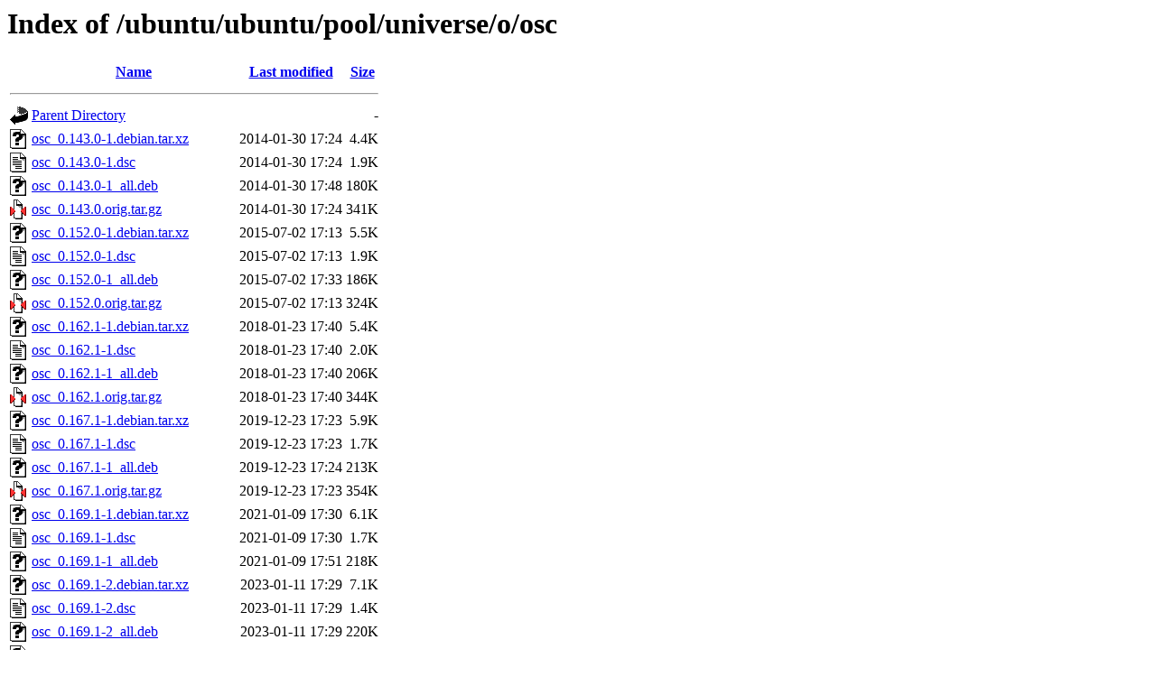

--- FILE ---
content_type: text/html;charset=UTF-8
request_url: http://us.archive.ubuntu.com/ubuntu/ubuntu/pool/universe/o/osc/
body_size: 1062
content:
<!DOCTYPE HTML PUBLIC "-//W3C//DTD HTML 3.2 Final//EN">
<html>
 <head>
  <title>Index of /ubuntu/ubuntu/pool/universe/o/osc</title>
 </head>
 <body>
<h1>Index of /ubuntu/ubuntu/pool/universe/o/osc</h1>
  <table>
   <tr><th valign="top"><img src="/icons/blank.gif" alt="[ICO]"></th><th><a href="?C=N;O=D">Name</a></th><th><a href="?C=M;O=A">Last modified</a></th><th><a href="?C=S;O=A">Size</a></th></tr>
   <tr><th colspan="4"><hr></th></tr>
<tr><td valign="top"><img src="/icons/back.gif" alt="[PARENTDIR]"></td><td><a href="/ubuntu/ubuntu/pool/universe/o/">Parent Directory</a></td><td>&nbsp;</td><td align="right">  - </td></tr>
<tr><td valign="top"><img src="/icons/unknown.gif" alt="[   ]"></td><td><a href="osc_0.143.0-1.debian.tar.xz">osc_0.143.0-1.debian.tar.xz</a></td><td align="right">2014-01-30 17:24  </td><td align="right">4.4K</td></tr>
<tr><td valign="top"><img src="/icons/text.gif" alt="[TXT]"></td><td><a href="osc_0.143.0-1.dsc">osc_0.143.0-1.dsc</a></td><td align="right">2014-01-30 17:24  </td><td align="right">1.9K</td></tr>
<tr><td valign="top"><img src="/icons/unknown.gif" alt="[   ]"></td><td><a href="osc_0.143.0-1_all.deb">osc_0.143.0-1_all.deb</a></td><td align="right">2014-01-30 17:48  </td><td align="right">180K</td></tr>
<tr><td valign="top"><img src="/icons/compressed.gif" alt="[   ]"></td><td><a href="osc_0.143.0.orig.tar.gz">osc_0.143.0.orig.tar.gz</a></td><td align="right">2014-01-30 17:24  </td><td align="right">341K</td></tr>
<tr><td valign="top"><img src="/icons/unknown.gif" alt="[   ]"></td><td><a href="osc_0.152.0-1.debian.tar.xz">osc_0.152.0-1.debian.tar.xz</a></td><td align="right">2015-07-02 17:13  </td><td align="right">5.5K</td></tr>
<tr><td valign="top"><img src="/icons/text.gif" alt="[TXT]"></td><td><a href="osc_0.152.0-1.dsc">osc_0.152.0-1.dsc</a></td><td align="right">2015-07-02 17:13  </td><td align="right">1.9K</td></tr>
<tr><td valign="top"><img src="/icons/unknown.gif" alt="[   ]"></td><td><a href="osc_0.152.0-1_all.deb">osc_0.152.0-1_all.deb</a></td><td align="right">2015-07-02 17:33  </td><td align="right">186K</td></tr>
<tr><td valign="top"><img src="/icons/compressed.gif" alt="[   ]"></td><td><a href="osc_0.152.0.orig.tar.gz">osc_0.152.0.orig.tar.gz</a></td><td align="right">2015-07-02 17:13  </td><td align="right">324K</td></tr>
<tr><td valign="top"><img src="/icons/unknown.gif" alt="[   ]"></td><td><a href="osc_0.162.1-1.debian.tar.xz">osc_0.162.1-1.debian.tar.xz</a></td><td align="right">2018-01-23 17:40  </td><td align="right">5.4K</td></tr>
<tr><td valign="top"><img src="/icons/text.gif" alt="[TXT]"></td><td><a href="osc_0.162.1-1.dsc">osc_0.162.1-1.dsc</a></td><td align="right">2018-01-23 17:40  </td><td align="right">2.0K</td></tr>
<tr><td valign="top"><img src="/icons/unknown.gif" alt="[   ]"></td><td><a href="osc_0.162.1-1_all.deb">osc_0.162.1-1_all.deb</a></td><td align="right">2018-01-23 17:40  </td><td align="right">206K</td></tr>
<tr><td valign="top"><img src="/icons/compressed.gif" alt="[   ]"></td><td><a href="osc_0.162.1.orig.tar.gz">osc_0.162.1.orig.tar.gz</a></td><td align="right">2018-01-23 17:40  </td><td align="right">344K</td></tr>
<tr><td valign="top"><img src="/icons/unknown.gif" alt="[   ]"></td><td><a href="osc_0.167.1-1.debian.tar.xz">osc_0.167.1-1.debian.tar.xz</a></td><td align="right">2019-12-23 17:23  </td><td align="right">5.9K</td></tr>
<tr><td valign="top"><img src="/icons/text.gif" alt="[TXT]"></td><td><a href="osc_0.167.1-1.dsc">osc_0.167.1-1.dsc</a></td><td align="right">2019-12-23 17:23  </td><td align="right">1.7K</td></tr>
<tr><td valign="top"><img src="/icons/unknown.gif" alt="[   ]"></td><td><a href="osc_0.167.1-1_all.deb">osc_0.167.1-1_all.deb</a></td><td align="right">2019-12-23 17:24  </td><td align="right">213K</td></tr>
<tr><td valign="top"><img src="/icons/compressed.gif" alt="[   ]"></td><td><a href="osc_0.167.1.orig.tar.gz">osc_0.167.1.orig.tar.gz</a></td><td align="right">2019-12-23 17:23  </td><td align="right">354K</td></tr>
<tr><td valign="top"><img src="/icons/unknown.gif" alt="[   ]"></td><td><a href="osc_0.169.1-1.debian.tar.xz">osc_0.169.1-1.debian.tar.xz</a></td><td align="right">2021-01-09 17:30  </td><td align="right">6.1K</td></tr>
<tr><td valign="top"><img src="/icons/text.gif" alt="[TXT]"></td><td><a href="osc_0.169.1-1.dsc">osc_0.169.1-1.dsc</a></td><td align="right">2021-01-09 17:30  </td><td align="right">1.7K</td></tr>
<tr><td valign="top"><img src="/icons/unknown.gif" alt="[   ]"></td><td><a href="osc_0.169.1-1_all.deb">osc_0.169.1-1_all.deb</a></td><td align="right">2021-01-09 17:51  </td><td align="right">218K</td></tr>
<tr><td valign="top"><img src="/icons/unknown.gif" alt="[   ]"></td><td><a href="osc_0.169.1-2.debian.tar.xz">osc_0.169.1-2.debian.tar.xz</a></td><td align="right">2023-01-11 17:29  </td><td align="right">7.1K</td></tr>
<tr><td valign="top"><img src="/icons/text.gif" alt="[TXT]"></td><td><a href="osc_0.169.1-2.dsc">osc_0.169.1-2.dsc</a></td><td align="right">2023-01-11 17:29  </td><td align="right">1.4K</td></tr>
<tr><td valign="top"><img src="/icons/unknown.gif" alt="[   ]"></td><td><a href="osc_0.169.1-2_all.deb">osc_0.169.1-2_all.deb</a></td><td align="right">2023-01-11 17:29  </td><td align="right">220K</td></tr>
<tr><td valign="top"><img src="/icons/unknown.gif" alt="[   ]"></td><td><a href="osc_0.169.1-2ubuntu1.debian.tar.xz">osc_0.169.1-2ubuntu1.debian.tar.xz</a></td><td align="right">2025-09-09 17:53  </td><td align="right">7.9K</td></tr>
<tr><td valign="top"><img src="/icons/text.gif" alt="[TXT]"></td><td><a href="osc_0.169.1-2ubuntu1.dsc">osc_0.169.1-2ubuntu1.dsc</a></td><td align="right">2025-09-09 17:53  </td><td align="right">1.6K</td></tr>
<tr><td valign="top"><img src="/icons/unknown.gif" alt="[   ]"></td><td><a href="osc_0.169.1-2ubuntu1_all.deb">osc_0.169.1-2ubuntu1_all.deb</a></td><td align="right">2025-09-09 17:55  </td><td align="right">220K</td></tr>
<tr><td valign="top"><img src="/icons/compressed.gif" alt="[   ]"></td><td><a href="osc_0.169.1.orig.tar.gz">osc_0.169.1.orig.tar.gz</a></td><td align="right">2021-01-09 17:30  </td><td align="right">358K</td></tr>
<tr><td valign="top"><img src="/icons/unknown.gif" alt="[   ]"></td><td><a href="osc_1.12.1-2.debian.tar.xz">osc_1.12.1-2.debian.tar.xz</a></td><td align="right">2025-03-14 22:24  </td><td align="right">8.1K</td></tr>
<tr><td valign="top"><img src="/icons/text.gif" alt="[TXT]"></td><td><a href="osc_1.12.1-2.dsc">osc_1.12.1-2.dsc</a></td><td align="right">2025-03-14 22:24  </td><td align="right">2.1K</td></tr>
<tr><td valign="top"><img src="/icons/unknown.gif" alt="[   ]"></td><td><a href="osc_1.12.1-2_all.deb">osc_1.12.1-2_all.deb</a></td><td align="right">2025-03-14 22:26  </td><td align="right">283K</td></tr>
<tr><td valign="top"><img src="/icons/compressed.gif" alt="[   ]"></td><td><a href="osc_1.12.1.orig.tar.gz">osc_1.12.1.orig.tar.gz</a></td><td align="right">2025-02-19 18:59  </td><td align="right">412K</td></tr>
<tr><td valign="top"><img src="/icons/unknown.gif" alt="[   ]"></td><td><a href="osc_1.15.1-1.debian.tar.xz">osc_1.15.1-1.debian.tar.xz</a></td><td align="right">2025-05-12 18:24  </td><td align="right">8.2K</td></tr>
<tr><td valign="top"><img src="/icons/text.gif" alt="[TXT]"></td><td><a href="osc_1.15.1-1.dsc">osc_1.15.1-1.dsc</a></td><td align="right">2025-05-12 18:24  </td><td align="right">2.1K</td></tr>
<tr><td valign="top"><img src="/icons/unknown.gif" alt="[   ]"></td><td><a href="osc_1.15.1-1_all.deb">osc_1.15.1-1_all.deb</a></td><td align="right">2025-05-13 13:44  </td><td align="right">292K</td></tr>
<tr><td valign="top"><img src="/icons/compressed.gif" alt="[   ]"></td><td><a href="osc_1.15.1.orig.tar.gz">osc_1.15.1.orig.tar.gz</a></td><td align="right">2025-05-12 18:24  </td><td align="right">426K</td></tr>
   <tr><th colspan="4"><hr></th></tr>
</table>
<address>Apache/2.4.52 (Ubuntu) Server at us.archive.ubuntu.com Port 80</address>
</body></html>
